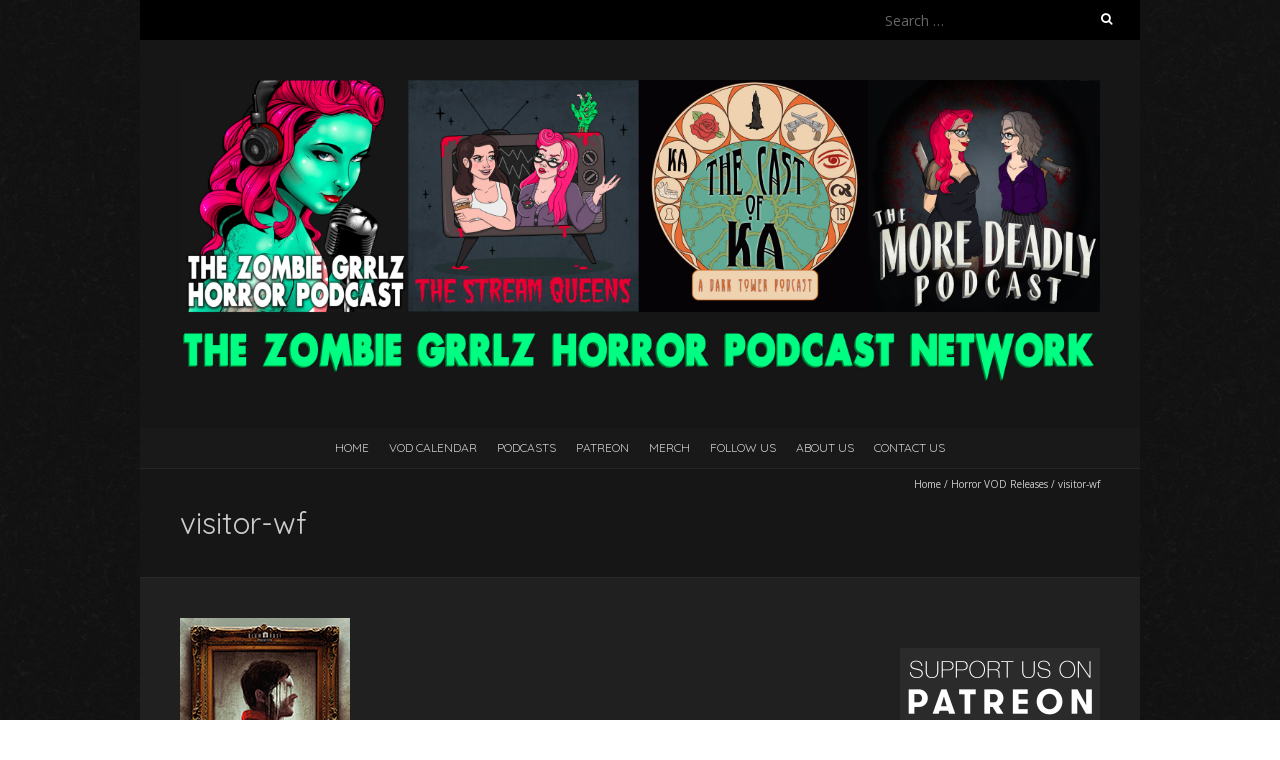

--- FILE ---
content_type: text/html; charset=UTF-8
request_url: http://zombiegrrlz.com/horror-vod-releases/visitor-wf/
body_size: 8507
content:
<!DOCTYPE html>
<!--[if lt IE 7 ]><html class="ie ie6" lang="en-US"><![endif]-->
<!--[if IE 7 ]><html class="ie ie7" lang="en-US"><![endif]-->
<!--[if IE 8 ]><html class="ie ie8" lang="en-US"><![endif]-->
<!--[if ( gte IE 9)|!(IE)]><!--><html lang="en-US"><!--<![endif]-->
<head>
<meta charset="UTF-8" />
<meta name="viewport" content="width=device-width, initial-scale=1, maximum-scale=1" />
<!--[if IE]><meta http-equiv="X-UA-Compatible" content="IE=edge,chrome=1"><![endif]-->
<link rel="profile" href="http://gmpg.org/xfn/11" />
<meta name='robots' content='index, follow, max-image-preview:large, max-snippet:-1, max-video-preview:-1' />

	<!-- This site is optimized with the Yoast SEO plugin v26.8 - https://yoast.com/product/yoast-seo-wordpress/ -->
	<title>visitor-wf - The Zombie Grrlz Horror Podcast</title><link rel="preload" as="style" href="https://fonts.googleapis.com/css?family=Open%20Sans%3A400italic%2C700italic%2C400%2C700%7CQuicksand%3A400italic%2C700italic%2C400%2C700&#038;subset=latin%2Clatin-ext&#038;display=swap" /><link rel="stylesheet" href="https://fonts.googleapis.com/css?family=Open%20Sans%3A400italic%2C700italic%2C400%2C700%7CQuicksand%3A400italic%2C700italic%2C400%2C700&#038;subset=latin%2Clatin-ext&#038;display=swap" media="print" onload="this.media='all'" /><noscript><link rel="stylesheet" href="https://fonts.googleapis.com/css?family=Open%20Sans%3A400italic%2C700italic%2C400%2C700%7CQuicksand%3A400italic%2C700italic%2C400%2C700&#038;subset=latin%2Clatin-ext&#038;display=swap" /></noscript>
	<link rel="canonical" href="https://zombiegrrlz.com/horror-vod-releases/visitor-wf/" />
	<meta property="og:locale" content="en_US" />
	<meta property="og:type" content="article" />
	<meta property="og:title" content="visitor-wf - The Zombie Grrlz Horror Podcast" />
	<meta property="og:url" content="https://zombiegrrlz.com/horror-vod-releases/visitor-wf/" />
	<meta property="og:site_name" content="The Zombie Grrlz Horror Podcast" />
	<meta property="article:modified_time" content="2022-09-02T01:20:51+00:00" />
	<meta property="og:image" content="https://zombiegrrlz.com/horror-vod-releases/visitor-wf" />
	<meta property="og:image:width" content="170" />
	<meta property="og:image:height" content="267" />
	<meta property="og:image:type" content="image/jpeg" />
	<meta name="twitter:card" content="summary_large_image" />
	<script type="application/ld+json" class="yoast-schema-graph">{"@context":"https://schema.org","@graph":[{"@type":"WebPage","@id":"https://zombiegrrlz.com/horror-vod-releases/visitor-wf/","url":"https://zombiegrrlz.com/horror-vod-releases/visitor-wf/","name":"visitor-wf - The Zombie Grrlz Horror Podcast","isPartOf":{"@id":"https://zombiegrrlz.com/#website"},"primaryImageOfPage":{"@id":"https://zombiegrrlz.com/horror-vod-releases/visitor-wf/#primaryimage"},"image":{"@id":"https://zombiegrrlz.com/horror-vod-releases/visitor-wf/#primaryimage"},"thumbnailUrl":"https://zombiegrrlz.com/wp-content/uploads/2022/09/visitor-wf.jpg","datePublished":"2022-09-02T01:19:32+00:00","dateModified":"2022-09-02T01:20:51+00:00","breadcrumb":{"@id":"https://zombiegrrlz.com/horror-vod-releases/visitor-wf/#breadcrumb"},"inLanguage":"en-US","potentialAction":[{"@type":"ReadAction","target":["https://zombiegrrlz.com/horror-vod-releases/visitor-wf/"]}]},{"@type":"ImageObject","inLanguage":"en-US","@id":"https://zombiegrrlz.com/horror-vod-releases/visitor-wf/#primaryimage","url":"https://zombiegrrlz.com/wp-content/uploads/2022/09/visitor-wf.jpg","contentUrl":"https://zombiegrrlz.com/wp-content/uploads/2022/09/visitor-wf.jpg","width":170,"height":267,"caption":"the visitor movie poster vod"},{"@type":"BreadcrumbList","@id":"https://zombiegrrlz.com/horror-vod-releases/visitor-wf/#breadcrumb","itemListElement":[{"@type":"ListItem","position":1,"name":"Home","item":"https://zombiegrrlz.com/"},{"@type":"ListItem","position":2,"name":"Horror VOD Releases","item":"https://zombiegrrlz.com/horror-vod-releases/"},{"@type":"ListItem","position":3,"name":"visitor-wf"}]},{"@type":"WebSite","@id":"https://zombiegrrlz.com/#website","url":"https://zombiegrrlz.com/","name":"The Zombie Grrlz Horror Podcast","description":"","potentialAction":[{"@type":"SearchAction","target":{"@type":"EntryPoint","urlTemplate":"https://zombiegrrlz.com/?s={search_term_string}"},"query-input":{"@type":"PropertyValueSpecification","valueRequired":true,"valueName":"search_term_string"}}],"inLanguage":"en-US"}]}</script>
	<!-- / Yoast SEO plugin. -->


<link rel='dns-prefetch' href='//fonts.googleapis.com' />
<link href='https://fonts.gstatic.com' crossorigin rel='preconnect' />
<style id='wp-emoji-styles-inline-css' type='text/css'>

	img.wp-smiley, img.emoji {
		display: inline !important;
		border: none !important;
		box-shadow: none !important;
		height: 1em !important;
		width: 1em !important;
		margin: 0 0.07em !important;
		vertical-align: -0.1em !important;
		background: none !important;
		padding: 0 !important;
	}
</style>
<link rel='stylesheet' id='wp-block-library-css' href='http://zombiegrrlz.com/wp-includes/css/dist/block-library/style.min.css?ver=6.6.4' type='text/css' media='all' />
<style id='powerpress-player-block-style-inline-css' type='text/css'>


</style>
<style id='classic-theme-styles-inline-css' type='text/css'>
/*! This file is auto-generated */
.wp-block-button__link{color:#fff;background-color:#32373c;border-radius:9999px;box-shadow:none;text-decoration:none;padding:calc(.667em + 2px) calc(1.333em + 2px);font-size:1.125em}.wp-block-file__button{background:#32373c;color:#fff;text-decoration:none}
</style>
<style id='global-styles-inline-css' type='text/css'>
:root{--wp--preset--aspect-ratio--square: 1;--wp--preset--aspect-ratio--4-3: 4/3;--wp--preset--aspect-ratio--3-4: 3/4;--wp--preset--aspect-ratio--3-2: 3/2;--wp--preset--aspect-ratio--2-3: 2/3;--wp--preset--aspect-ratio--16-9: 16/9;--wp--preset--aspect-ratio--9-16: 9/16;--wp--preset--color--black: #000000;--wp--preset--color--cyan-bluish-gray: #abb8c3;--wp--preset--color--white: #ffffff;--wp--preset--color--pale-pink: #f78da7;--wp--preset--color--vivid-red: #cf2e2e;--wp--preset--color--luminous-vivid-orange: #ff6900;--wp--preset--color--luminous-vivid-amber: #fcb900;--wp--preset--color--light-green-cyan: #7bdcb5;--wp--preset--color--vivid-green-cyan: #00d084;--wp--preset--color--pale-cyan-blue: #8ed1fc;--wp--preset--color--vivid-cyan-blue: #0693e3;--wp--preset--color--vivid-purple: #9b51e0;--wp--preset--gradient--vivid-cyan-blue-to-vivid-purple: linear-gradient(135deg,rgba(6,147,227,1) 0%,rgb(155,81,224) 100%);--wp--preset--gradient--light-green-cyan-to-vivid-green-cyan: linear-gradient(135deg,rgb(122,220,180) 0%,rgb(0,208,130) 100%);--wp--preset--gradient--luminous-vivid-amber-to-luminous-vivid-orange: linear-gradient(135deg,rgba(252,185,0,1) 0%,rgba(255,105,0,1) 100%);--wp--preset--gradient--luminous-vivid-orange-to-vivid-red: linear-gradient(135deg,rgba(255,105,0,1) 0%,rgb(207,46,46) 100%);--wp--preset--gradient--very-light-gray-to-cyan-bluish-gray: linear-gradient(135deg,rgb(238,238,238) 0%,rgb(169,184,195) 100%);--wp--preset--gradient--cool-to-warm-spectrum: linear-gradient(135deg,rgb(74,234,220) 0%,rgb(151,120,209) 20%,rgb(207,42,186) 40%,rgb(238,44,130) 60%,rgb(251,105,98) 80%,rgb(254,248,76) 100%);--wp--preset--gradient--blush-light-purple: linear-gradient(135deg,rgb(255,206,236) 0%,rgb(152,150,240) 100%);--wp--preset--gradient--blush-bordeaux: linear-gradient(135deg,rgb(254,205,165) 0%,rgb(254,45,45) 50%,rgb(107,0,62) 100%);--wp--preset--gradient--luminous-dusk: linear-gradient(135deg,rgb(255,203,112) 0%,rgb(199,81,192) 50%,rgb(65,88,208) 100%);--wp--preset--gradient--pale-ocean: linear-gradient(135deg,rgb(255,245,203) 0%,rgb(182,227,212) 50%,rgb(51,167,181) 100%);--wp--preset--gradient--electric-grass: linear-gradient(135deg,rgb(202,248,128) 0%,rgb(113,206,126) 100%);--wp--preset--gradient--midnight: linear-gradient(135deg,rgb(2,3,129) 0%,rgb(40,116,252) 100%);--wp--preset--font-size--small: 13px;--wp--preset--font-size--medium: 20px;--wp--preset--font-size--large: 36px;--wp--preset--font-size--x-large: 42px;--wp--preset--spacing--20: 0.44rem;--wp--preset--spacing--30: 0.67rem;--wp--preset--spacing--40: 1rem;--wp--preset--spacing--50: 1.5rem;--wp--preset--spacing--60: 2.25rem;--wp--preset--spacing--70: 3.38rem;--wp--preset--spacing--80: 5.06rem;--wp--preset--shadow--natural: 6px 6px 9px rgba(0, 0, 0, 0.2);--wp--preset--shadow--deep: 12px 12px 50px rgba(0, 0, 0, 0.4);--wp--preset--shadow--sharp: 6px 6px 0px rgba(0, 0, 0, 0.2);--wp--preset--shadow--outlined: 6px 6px 0px -3px rgba(255, 255, 255, 1), 6px 6px rgba(0, 0, 0, 1);--wp--preset--shadow--crisp: 6px 6px 0px rgba(0, 0, 0, 1);}:where(.is-layout-flex){gap: 0.5em;}:where(.is-layout-grid){gap: 0.5em;}body .is-layout-flex{display: flex;}.is-layout-flex{flex-wrap: wrap;align-items: center;}.is-layout-flex > :is(*, div){margin: 0;}body .is-layout-grid{display: grid;}.is-layout-grid > :is(*, div){margin: 0;}:where(.wp-block-columns.is-layout-flex){gap: 2em;}:where(.wp-block-columns.is-layout-grid){gap: 2em;}:where(.wp-block-post-template.is-layout-flex){gap: 1.25em;}:where(.wp-block-post-template.is-layout-grid){gap: 1.25em;}.has-black-color{color: var(--wp--preset--color--black) !important;}.has-cyan-bluish-gray-color{color: var(--wp--preset--color--cyan-bluish-gray) !important;}.has-white-color{color: var(--wp--preset--color--white) !important;}.has-pale-pink-color{color: var(--wp--preset--color--pale-pink) !important;}.has-vivid-red-color{color: var(--wp--preset--color--vivid-red) !important;}.has-luminous-vivid-orange-color{color: var(--wp--preset--color--luminous-vivid-orange) !important;}.has-luminous-vivid-amber-color{color: var(--wp--preset--color--luminous-vivid-amber) !important;}.has-light-green-cyan-color{color: var(--wp--preset--color--light-green-cyan) !important;}.has-vivid-green-cyan-color{color: var(--wp--preset--color--vivid-green-cyan) !important;}.has-pale-cyan-blue-color{color: var(--wp--preset--color--pale-cyan-blue) !important;}.has-vivid-cyan-blue-color{color: var(--wp--preset--color--vivid-cyan-blue) !important;}.has-vivid-purple-color{color: var(--wp--preset--color--vivid-purple) !important;}.has-black-background-color{background-color: var(--wp--preset--color--black) !important;}.has-cyan-bluish-gray-background-color{background-color: var(--wp--preset--color--cyan-bluish-gray) !important;}.has-white-background-color{background-color: var(--wp--preset--color--white) !important;}.has-pale-pink-background-color{background-color: var(--wp--preset--color--pale-pink) !important;}.has-vivid-red-background-color{background-color: var(--wp--preset--color--vivid-red) !important;}.has-luminous-vivid-orange-background-color{background-color: var(--wp--preset--color--luminous-vivid-orange) !important;}.has-luminous-vivid-amber-background-color{background-color: var(--wp--preset--color--luminous-vivid-amber) !important;}.has-light-green-cyan-background-color{background-color: var(--wp--preset--color--light-green-cyan) !important;}.has-vivid-green-cyan-background-color{background-color: var(--wp--preset--color--vivid-green-cyan) !important;}.has-pale-cyan-blue-background-color{background-color: var(--wp--preset--color--pale-cyan-blue) !important;}.has-vivid-cyan-blue-background-color{background-color: var(--wp--preset--color--vivid-cyan-blue) !important;}.has-vivid-purple-background-color{background-color: var(--wp--preset--color--vivid-purple) !important;}.has-black-border-color{border-color: var(--wp--preset--color--black) !important;}.has-cyan-bluish-gray-border-color{border-color: var(--wp--preset--color--cyan-bluish-gray) !important;}.has-white-border-color{border-color: var(--wp--preset--color--white) !important;}.has-pale-pink-border-color{border-color: var(--wp--preset--color--pale-pink) !important;}.has-vivid-red-border-color{border-color: var(--wp--preset--color--vivid-red) !important;}.has-luminous-vivid-orange-border-color{border-color: var(--wp--preset--color--luminous-vivid-orange) !important;}.has-luminous-vivid-amber-border-color{border-color: var(--wp--preset--color--luminous-vivid-amber) !important;}.has-light-green-cyan-border-color{border-color: var(--wp--preset--color--light-green-cyan) !important;}.has-vivid-green-cyan-border-color{border-color: var(--wp--preset--color--vivid-green-cyan) !important;}.has-pale-cyan-blue-border-color{border-color: var(--wp--preset--color--pale-cyan-blue) !important;}.has-vivid-cyan-blue-border-color{border-color: var(--wp--preset--color--vivid-cyan-blue) !important;}.has-vivid-purple-border-color{border-color: var(--wp--preset--color--vivid-purple) !important;}.has-vivid-cyan-blue-to-vivid-purple-gradient-background{background: var(--wp--preset--gradient--vivid-cyan-blue-to-vivid-purple) !important;}.has-light-green-cyan-to-vivid-green-cyan-gradient-background{background: var(--wp--preset--gradient--light-green-cyan-to-vivid-green-cyan) !important;}.has-luminous-vivid-amber-to-luminous-vivid-orange-gradient-background{background: var(--wp--preset--gradient--luminous-vivid-amber-to-luminous-vivid-orange) !important;}.has-luminous-vivid-orange-to-vivid-red-gradient-background{background: var(--wp--preset--gradient--luminous-vivid-orange-to-vivid-red) !important;}.has-very-light-gray-to-cyan-bluish-gray-gradient-background{background: var(--wp--preset--gradient--very-light-gray-to-cyan-bluish-gray) !important;}.has-cool-to-warm-spectrum-gradient-background{background: var(--wp--preset--gradient--cool-to-warm-spectrum) !important;}.has-blush-light-purple-gradient-background{background: var(--wp--preset--gradient--blush-light-purple) !important;}.has-blush-bordeaux-gradient-background{background: var(--wp--preset--gradient--blush-bordeaux) !important;}.has-luminous-dusk-gradient-background{background: var(--wp--preset--gradient--luminous-dusk) !important;}.has-pale-ocean-gradient-background{background: var(--wp--preset--gradient--pale-ocean) !important;}.has-electric-grass-gradient-background{background: var(--wp--preset--gradient--electric-grass) !important;}.has-midnight-gradient-background{background: var(--wp--preset--gradient--midnight) !important;}.has-small-font-size{font-size: var(--wp--preset--font-size--small) !important;}.has-medium-font-size{font-size: var(--wp--preset--font-size--medium) !important;}.has-large-font-size{font-size: var(--wp--preset--font-size--large) !important;}.has-x-large-font-size{font-size: var(--wp--preset--font-size--x-large) !important;}
:where(.wp-block-post-template.is-layout-flex){gap: 1.25em;}:where(.wp-block-post-template.is-layout-grid){gap: 1.25em;}
:where(.wp-block-columns.is-layout-flex){gap: 2em;}:where(.wp-block-columns.is-layout-grid){gap: 2em;}
:root :where(.wp-block-pullquote){font-size: 1.5em;line-height: 1.6;}
</style>
<link rel='stylesheet' id='blackoot-css' href='http://zombiegrrlz.com/wp-content/themes/blackoot-lite/css/blackoot.min.css?ver=1.1.23' type='text/css' media='all' />
<link rel='stylesheet' id='blackoot-style-css' href='http://zombiegrrlz.com/wp-content/themes/blackoot-lite/style.css?ver=1.1.23' type='text/css' media='all' />
<link rel='stylesheet' id='font-awesome-css' href='http://zombiegrrlz.com/wp-content/themes/blackoot-lite/css/font-awesome/css/font-awesome.min.css?ver=1.1.23' type='text/css' media='all' />

<script type="text/javascript" src="http://zombiegrrlz.com/wp-includes/js/jquery/jquery.min.js?ver=3.7.1" id="jquery-core-js"></script>
<script type="text/javascript" src="http://zombiegrrlz.com/wp-includes/js/jquery/jquery-migrate.min.js?ver=3.4.1" id="jquery-migrate-js"></script>
<script type="text/javascript" src="http://zombiegrrlz.com/wp-includes/js/hoverIntent.min.js?ver=1.10.2" id="hoverIntent-js"></script>
<script type="text/javascript" src="http://zombiegrrlz.com/wp-content/themes/blackoot-lite/js/blackoot.min.js?ver=1.1.23" id="blackoot-js"></script>
<!--[if lt IE 9]>
<script type="text/javascript" src="http://zombiegrrlz.com/wp-content/themes/blackoot-lite/js/html5.js?ver=1.1.23" id="html5shiv-js"></script>
<![endif]-->
<link rel="https://api.w.org/" href="https://zombiegrrlz.com/wp-json/" /><link rel="alternate" title="JSON" type="application/json" href="https://zombiegrrlz.com/wp-json/wp/v2/media/12263" /><link rel="EditURI" type="application/rsd+xml" title="RSD" href="https://zombiegrrlz.com/xmlrpc.php?rsd" />
<meta name="generator" content="WordPress 6.6.4" />
<link rel='shortlink' href='https://zombiegrrlz.com/?p=12263' />
<link rel="alternate" title="oEmbed (JSON)" type="application/json+oembed" href="https://zombiegrrlz.com/wp-json/oembed/1.0/embed?url=https%3A%2F%2Fzombiegrrlz.com%2Fhorror-vod-releases%2Fvisitor-wf%2F" />
<link rel="alternate" title="oEmbed (XML)" type="text/xml+oembed" href="https://zombiegrrlz.com/wp-json/oembed/1.0/embed?url=https%3A%2F%2Fzombiegrrlz.com%2Fhorror-vod-releases%2Fvisitor-wf%2F&#038;format=xml" />
            <script type="text/javascript"><!--
                                function powerpress_pinw(pinw_url){window.open(pinw_url, 'PowerPressPlayer','toolbar=0,status=0,resizable=1,width=460,height=320');	return false;}
                //-->

                // tabnab protection
                window.addEventListener('load', function () {
                    // make all links have rel="noopener noreferrer"
                    document.querySelectorAll('a[target="_blank"]').forEach(link => {
                        link.setAttribute('rel', 'noopener noreferrer');
                    });
                });
            </script>
            <script type="text/javascript">
(function(url){
	if(/(?:Chrome\/26\.0\.1410\.63 Safari\/537\.31|WordfenceTestMonBot)/.test(navigator.userAgent)){ return; }
	var addEvent = function(evt, handler) {
		if (window.addEventListener) {
			document.addEventListener(evt, handler, false);
		} else if (window.attachEvent) {
			document.attachEvent('on' + evt, handler);
		}
	};
	var removeEvent = function(evt, handler) {
		if (window.removeEventListener) {
			document.removeEventListener(evt, handler, false);
		} else if (window.detachEvent) {
			document.detachEvent('on' + evt, handler);
		}
	};
	var evts = 'contextmenu dblclick drag dragend dragenter dragleave dragover dragstart drop keydown keypress keyup mousedown mousemove mouseout mouseover mouseup mousewheel scroll'.split(' ');
	var logHuman = function() {
		if (window.wfLogHumanRan) { return; }
		window.wfLogHumanRan = true;
		var wfscr = document.createElement('script');
		wfscr.type = 'text/javascript';
		wfscr.async = true;
		wfscr.src = url + '&r=' + Math.random();
		(document.getElementsByTagName('head')[0]||document.getElementsByTagName('body')[0]).appendChild(wfscr);
		for (var i = 0; i < evts.length; i++) {
			removeEvent(evts[i], logHuman);
		}
	};
	for (var i = 0; i < evts.length; i++) {
		addEvent(evts[i], logHuman);
	}
})('//zombiegrrlz.com/?wordfence_lh=1&hid=0FEAFA5C22D48235A9D499798785F3E0');
</script><style type="text/css" id="custom-background-css">
body.custom-background { background-image: url("http://zombiegrrlz.com/wp-content/themes/blackoot-lite/img/zwartevilt.png"); background-position: left top; background-size: auto; background-repeat: repeat; background-attachment: scroll; }
</style>
	<link rel="icon" href="https://zombiegrrlz.com/wp-content/uploads/2020/04/cropped-favicon-32x32.png" sizes="32x32" />
<link rel="icon" href="https://zombiegrrlz.com/wp-content/uploads/2020/04/cropped-favicon-192x192.png" sizes="192x192" />
<link rel="apple-touch-icon" href="https://zombiegrrlz.com/wp-content/uploads/2020/04/cropped-favicon-180x180.png" />
<meta name="msapplication-TileImage" content="https://zombiegrrlz.com/wp-content/uploads/2020/04/cropped-favicon-270x270.png" />
</head>
<body class="attachment attachment-template-default attachmentid-12263 attachment-jpeg custom-background">
<div id="main-wrap">
	<div id="header-wrap">
		<div id="tophead-wrap">
			<div class="container">
				<div class="tophead">
					<form role="search" method="get" class="search-form" action="https://zombiegrrlz.com/">
				<label>
					<span class="screen-reader-text">Search for:</span>
					<input type="search" class="search-field" placeholder="Search &hellip;" value="" name="s" />
				</label>
				<input type="submit" class="search-submit" value="Search" />
			</form>				</div>
			</div>
		</div>

		<div id="header">
			<div class="container">
				<div id="logo">
					<a href="https://zombiegrrlz.com" title='The Zombie Grrlz Horror Podcast' rel='home'>
													<h1 class="site-title" style="display:none">The Zombie Grrlz Horror Podcast</h1>
							<img src="https://zombiegrrlz.com/wp-content/uploads/2023/09/zg-site-banner-revamp-2.jpg" alt="The Zombie Grrlz Horror Podcast">
												</a>
				</div>
							</div>
		</div>

		<div id="nav-wrap">
			<div id="navbar" class="container">
				<div class="menu-main-navigation-container"><ul id="menu-main-navigation" class="menu sf-menu"><li id="menu-item-7996" class="menu-item menu-item-type-custom menu-item-object-custom menu-item-7996"><a href="https://zombiegrrlz.com/">Home</a></li>
<li id="menu-item-7997" class="menu-item menu-item-type-post_type menu-item-object-page menu-item-7997"><a href="https://zombiegrrlz.com/horror-vod-releases/">VOD Calendar</a></li>
<li id="menu-item-7998" class="menu-item menu-item-type-post_type menu-item-object-page menu-item-7998"><a href="https://zombiegrrlz.com/podcast-2/">Podcasts</a></li>
<li id="menu-item-8001" class="menu-item menu-item-type-custom menu-item-object-custom menu-item-8001"><a href="https://www.patreon.com/zombiegrrlz">Patreon</a></li>
<li id="menu-item-9354" class="menu-item menu-item-type-custom menu-item-object-custom menu-item-9354"><a href="https://www.teepublic.com/user/zombie-grrlz-podcast">Merch</a></li>
<li id="menu-item-9353" class="menu-item menu-item-type-custom menu-item-object-custom menu-item-9353"><a href="https://linktr.ee/zgsocial">Follow Us</a></li>
<li id="menu-item-7999" class="menu-item menu-item-type-post_type menu-item-object-page menu-item-7999"><a href="https://zombiegrrlz.com/about/">About Us</a></li>
<li id="menu-item-8000" class="menu-item menu-item-type-post_type menu-item-object-page menu-item-8000"><a href="https://zombiegrrlz.com/contact-us/">Contact Us</a></li>
</ul></div><select id="dropdown-menu"><option value="">Menu</option><option value="https://zombiegrrlz.com/">Home</option><option value="https://zombiegrrlz.com/horror-vod-releases/">VOD Calendar</option><option value="https://zombiegrrlz.com/podcast-2/">Podcasts</option><option value="https://www.patreon.com/zombiegrrlz">Patreon</option><option value="https://www.teepublic.com/user/zombie-grrlz-podcast">Merch</option><option value="https://linktr.ee/zgsocial">Follow Us</option><option value="https://zombiegrrlz.com/about/">About Us</option><option value="https://zombiegrrlz.com/contact-us/">Contact Us</option></select>			</div>
		</div>
	</div>
		<div id="page-title">
		<div class="container">
							<div id="breadcrumbs">
					<a href="https://zombiegrrlz.com">Home</a><span class="separator"> / </span><a href="https://zombiegrrlz.com/horror-vod-releases/" title="Horror VOD Releases">Horror VOD Releases</a><span class="separator"> / </span>visitor-wf				</div>
							<h1>visitor-wf</h1>
		</div>
	</div>
	<div class="container" id="main-content">
	<div id="page-container" class="with-sidebar post-12263 attachment type-attachment status-inherit hentry">
		<p class="attachment"><a href='https://zombiegrrlz.com/wp-content/uploads/2022/09/visitor-wf.jpg'><img decoding="async" width="170" height="267" src="https://zombiegrrlz.com/wp-content/uploads/2022/09/visitor-wf.jpg" class="attachment-medium size-medium" alt="the visitor movie poster vod" /></a></p>
				<br class="clear" />
									<div class="comments">
							<div id="respond" class="comment-respond">
		<h3 id="reply-title" class="comment-reply-title">Leave a Reply</h3><form action="http://zombiegrrlz.com/wp-comments-post.php" method="post" id="commentform" class="comment-form"><p class="comment-notes"><span id="email-notes">Your email address will not be published.</span> <span class="required-field-message">Required fields are marked <span class="required">*</span></span></p><p class="comment-form-comment"><label for="comment">Comment <span class="required">*</span></label> <textarea id="comment" name="comment" cols="45" rows="8" maxlength="65525" required="required"></textarea></p><p class="comment-form-author"><label for="author">Name <span class="required">*</span></label> <input id="author" name="author" type="text" value="" size="30" maxlength="245" autocomplete="name" required="required" /></p>
<p class="comment-form-email"><label for="email">Email <span class="required">*</span></label> <input id="email" name="email" type="text" value="" size="30" maxlength="100" aria-describedby="email-notes" autocomplete="email" required="required" /></p>
<p class="comment-form-url"><label for="url">Website</label> <input id="url" name="url" type="text" value="" size="30" maxlength="200" autocomplete="url" /></p>
<p class="form-submit"><input name="submit" type="submit" id="submit" class="submit" value="Post Comment" /> <input type='hidden' name='comment_post_ID' value='12263' id='comment_post_ID' />
<input type='hidden' name='comment_parent' id='comment_parent' value='0' />
</p><p style="display: none;"><input type="hidden" id="akismet_comment_nonce" name="akismet_comment_nonce" value="b6b8a59dfc" /></p><p style="display: none !important;" class="akismet-fields-container" data-prefix="ak_"><label>&#916;<textarea name="ak_hp_textarea" cols="45" rows="8" maxlength="100"></textarea></label><input type="hidden" id="ak_js_1" name="ak_js" value="187"/><script>document.getElementById( "ak_js_1" ).setAttribute( "value", ( new Date() ).getTime() );</script></p></form>	</div><!-- #respond -->
	<p class="akismet_comment_form_privacy_notice">This site uses Akismet to reduce spam. <a href="https://akismet.com/privacy/" target="_blank" rel="nofollow noopener">Learn how your comment data is processed.</a></p>					</div>
						</div>

	<div id="sidebar-container">
		<ul id="sidebar">
	<li id="text-489320258" class="widget widget_text">			<div class="textwidget"><p><a href="https://www.patreon.com/zombiegrrlz"><br />
<img decoding="async" src="https://zombiegrrlz.com/wp-content/uploads/2021/01/patreon-badge.png" border="0" /><br />
</a></p>
</div>
		</li>
<li id="text-489320253" class="widget widget_text">			<div class="textwidget"><p><a href="https://twitter.com/zgpodcasts"><br />
<img src="https://zombiegrrlz.com/wp-content/uploads/2021/11/twitter-button-cropped-rev.png" border="0"><br />
</a><br />
<a href="https://www.instagram.com/zgpodcasts/"><br />
<img src="https://zombiegrrlz.com/wp-content/uploads/2021/07/instagram-button-cropped.png" border="0"><br />
</a><br />
<a href="https://www.facebook.com/thezombiegrrlz/"><br />
<img src="https://zombiegrrlz.com/wp-content/uploads/2021/07/facebook-zg-button.png" border="0"><br />
</a><br />
<a href="https://www.facebook.com/groups/thecastofkapodcast"><br />
<img src="https://zombiegrrlz.com/wp-content/uploads/2021/07/facebook-CoK-button-rev.png" border="0"><br />
</a> </p>
</div>
		</li>
<li id="text-393991732" class="widget widget_text">			<div class="textwidget"></br>


<table border="1" table bordercolor="399a40"> 
  <tr>
    <th><font size="4">Podcasts We Dig!</font>
</br></br>

<a href="https://anchor.fm/fierce-street">A Nightmare on Fierce Street</a>
</br></br>

<a href="http://www.bloodygoodhorror.com/bgh/podcast-new">Bloody Good Horror</a>
</br></br>


<a href="https://www.youtube.com/playlist?list=PL2afoxbVHIXVk4ltbsTSiwdLHOxww8XLS">Dead Lantern Podcast</a>
</br></br>


<a href="https://dadsfromthecrypt.com/">Dads From The Crypt</a>
</br></br>


<a href="https://www.facultyofhorror.com/">Faculty of Horror</a>
</br></br>


<a href="https://podcasts.apple.com/us/podcast/fathoming-heavy/id1080170739">Fathoming Heavy</a>
</br></br>

<a href="https://podcasts.apple.com/us/podcast/films-at-first-sight/id1574408482">Films At First Sight</a>
</br></br>

<a href="https://www.gaylordsofdarkness.com">Gaylords of Darkness</a>
</br></br>


<a href="https://www.girlthatsscary.com">Girl, That’s Scary</a>
</br></br>


<a href="https://podcasts.apple.com/us/podcast/good-mourning-nancy-podcast/id1240640893">Good Mourning Nancy Podcast</a>
</br></br>

<a href="https://www.heresjohnnypodcast.com/">HERE'S JOHNNY! A HORROR PODCAST</a>
</br></br>


<a href="https://podcasts.apple.com/us/podcast/plug-it-up/id1563968614">Plug It Up!</a>
</br></br>


<a href="https://www.theradiopoint.com/ruined">Ruined!</a>
</br></br>

<a href="http://trickortreatradio.com/">Trick or Treat Radio</a>
</br></br>


</table>



</div>
		</li>
<li id="text-489320257" class="widget widget_text">			<div class="textwidget"><a href="http://womeninhorrormonth.com/">
<img src="https://zombiegrrlz.com/wp-content/uploads/2016/02/WiHM2016Girl-WhiteOnBlack-medium-e1454544981941.png" border="0">
</a> 
</div>
		</li>
<li id="text-489320256" class="widget widget_text">			<div class="textwidget"></br>
<a href="http://dollarbinhorror.blogspot.com/2010/02/cyber-scream-queen-of-day-zombie-grrlz.html">
<img src="https://zombiegrrlz.com/wp-content/uploads/2010/02/CyberScreamQueen.jpg" border="0">
</a> </div>
		</li>
</ul>
	</div>

</div>
<div id="sub-footer">
	<div class="container">
		<div class="sub-footer-left">
			<p>

			
			Copyright &copy; 2026, The Zombie Grrlz Horror Podcast. Proudly powered by <a href="https://wordpress.org/" title="Semantic Personal Publishing Platform">WordPress</a>. Blackoot design by <a href="https://www.iceablethemes.com" title="Free and Premium WordPress Themes">Iceable Themes</a>.

			</p>
		</div>

		<div class="sub-footer-right">
			<div class="menu"><ul>
<li ><a href="https://zombiegrrlz.com/">Home</a></li><li class="page_item page-item-3087 current_page_ancestor current_page_parent"><a href="https://zombiegrrlz.com/horror-vod-releases/">Horror VOD Releases</a></li>
<li class="page_item page-item-14531"><a href="https://zombiegrrlz.com/portfolio/">Portfolio</a></li>
<li class="page_item page-item-16"><a href="https://zombiegrrlz.com/podcast-2/">Podcast</a></li>
<li class="page_item page-item-2"><a href="https://zombiegrrlz.com/about/">About Us</a></li>
<li class="page_item page-item-32"><a href="https://zombiegrrlz.com/contact-us/">Contact Us</a></li>
</ul></div>
		</div>
	</div>
</div>

</div>

<script defer type="text/javascript" src="http://zombiegrrlz.com/wp-content/plugins/akismet/_inc/akismet-frontend.js?ver=1762978954" id="akismet-frontend-js"></script>

</body>
</html>

<!-- Performance optimized by AccelerateWP. -->

--- FILE ---
content_type: text/css; charset=UTF-8
request_url: http://zombiegrrlz.com/wp-content/themes/blackoot-lite/css/blackoot.min.css?ver=1.1.23
body_size: 5484
content:
article,aside,details,figcaption,figure,footer,header,hgroup,label,legend,menu,nav,section{display:block}.clear,.container::after{visibility:hidden;height:0}#logo,#navbar,#tagline{text-align:center}#footer .widget-title,#logo .site-title,#navbar,#sidebar .widget-title,.entry-title,.navbutton,th{text-transform:uppercase}a,abbr,acronym,address,applet,article,aside,audio,b,big,blockquote,body,canvas,caption,center,cite,code,dd,del,details,dfn,div,dl,dt,em,embed,fieldset,figcaption,figure,footer,form,h1,h2,h3,h4,h5,h6,header,hgroup,html,i,iframe,img,ins,kbd,label,legend,li,mark,menu,nav,object,ol,output,p,pre,q,ruby,s,samp,section,small,span,strike,strong,sub,summary,sup,table,tbody,td,tfoot,th,thead,time,tr,tt,u,ul,var,video{margin:0;padding:0;border:0;font:inherit;vertical-align:top}fieldset,form,ol,table,ul{margin-bottom:20px}ol,ul{list-style:none}blockquote,q{quotes:none}blockquote::after,blockquote::before,q::after,q::before{content:"";content:none}table{border-collapse:collapse;border-spacing:0}ol{list-style:decimal}ol,ul.circle,ul.disc,ul.square{margin-left:40px}ul.square{list-style:square}ul.circle{list-style:circle}ul.disc{list-style:disc}ol ol,ol ul,ul ol,ul ul{margin:4px 0 5px 30px}ol ol li,ol ul li,ul ol li,ul ul li{margin-bottom:6px}li{line-height:130%;margin-bottom:12px}ul.large li{line-height:21px}li p{line-height:140%}img.scale-with-grid{max-width:100%;height:auto}button::-moz-focus-inner,input::-moz-focus-inner{border:0;padding:0}input[type=text],input[type=search],input[type=password],input[type=email],select,textarea{border:1px solid #ccc;padding:6px 4px;outline:0;border-radius:2px;font:13px "Open Sans",HelveticaNeue,"Helvetica Neue",Helvetica,Arial,sans-serif;color:#ccc;margin:0;width:190px;max-width:100%;display:block;margin-bottom:20px;background:#fff}select{padding:0;width:220px}label,legend{font-weight:400;font-size:13px}input[type=checkbox]{display:inline}label span,legend span{font-weight:400;font-size:13px;color:#444}sub,sup{font-size:xx-small;line-height:100%}sub{vertical-align:sub}sup{vertical-align:super}code,kbd,tt,var{font-family:"Courier new",Courier,Monospace}del,strike{text-decoration:line-through}ins{text-decoration:underline}abbr,acronym{border-bottom:1px dotted}big{font-size:140%}.alignnone{margin:5px 20px 20px 0}#page-container div.aligncenter,.aligncenter,div.aligncenter{display:block;margin:5px auto!important}.alignright{float:right!important;margin:5px 0 20px 20px}.alignleft{float:left!important;margin:5px 20px 20px 0}.aligncenter{display:block;margin:5px auto}a img.alignright{float:right;margin:5px 0 20px 20px}a img.alignleft,a img.alignnone{margin:5px 20px 20px 0}a img.alignleft{float:left}a img.aligncenter{display:block;margin-left:auto;margin-right:auto}.wp-caption,figure{max-width:100%;padding:5px 3px 10px;text-align:center;box-sizing:border-box}.wp-caption.alignleft,.wp-caption.alignnone{margin:5px 20px 20px 0}.wp-caption.alignright{margin:5px 0 20px 20px}.wp-caption img,figure img{border:0;height:auto;margin:0;max-width:98.5%;padding:0;width:auto}#logo,.thumbnail,img{max-width:100%}.wp-caption p.wp-caption-text,figure figcaption{font-size:11px;line-height:17px;margin:0;padding:0 4px 5px}.gallery-caption{font-size:80%}.gallery-item img{padding:0 5px;box-sizing:border-box;-moz-box-sizing:border-box}.screen-reader-text{clip:rect(1px,1px,1px,1px);position:absolute!important;height:1px;width:1px;overflow:hidden}#header,#navbar ul li,.container{position:relative}.screen-reader-text:focus{clip:auto!important;display:block;height:auto;left:5px;top:5px;width:auto;z-index:100000}.container{width:960px;margin:0 auto;padding:0;clear:both}#page-container{width:960px;margin:0;margin-bottom:20px;overflow:hidden}#footer .container,#page-container{font-size:1px;letter-spacing:-1px;word-spacing:-1px}#sidebar-container{float:right}#page-container.with-sidebar{float:left;width:720px}#page-container>*{margin-left:20px!important;margin-right:20px!important;margin-bottom:40px;vertical-align:top;float:none}#footer .container>ul>li{margin-left:0!important;margin-right:0!important}#sidebar-container{margin:0 20px;width:200px}#page-container div h1,#page-container div h2,#page-container div h3,#page-container div h4,#page-container div h5,#page-container div h6{margin-top:0}.container::after{content:"\0020";display:block;clear:both}.clearfix::after,.clearfix::before,.row::after,.row::before{content:"\0020";display:block;overflow:hidden;visibility:hidden;width:0;height:0}.clearfix::after,.row::after{clear:both}.clearfix,.row{zoom:1}.clear{clear:both;display:block;overflow:hidden;width:0}.ie8 #footer,.ie8 #navbar ul,.ie8 #sub-footer{clear:both}.ie8 .container{overflow:auto}.ie8 .container>*{overflow-y:hidden;overflow-x:hidden}.ie8 #sub-footer .container,.ie8 #tophead-wrap .container{clear:both;overflow-y:hidden;overflow-x:hidden}#sub-footer .container,.comments_nav,.post-content,.post.sticky{overflow:auto}#main-wrap{background:#202020;width:1000px;margin:0 auto}.fa{font-family:FontAwesome!important}#tophead-wrap{min-height:34px;background:#000}.tophead{display:inline-block;width:100%;box-sizing:border-box}.tophead .search-form{width:25%;right:-75%;margin:0}.tophead .search-form .search-field{background:0 0;padding-right:25px;width:100%}#breadcrumbs,#logo,#nav-wrap{padding:0 20px}.tophead .search-form .search-field:focus{background-color:#74f499}#header{padding:40px 0;background:rgba(0,0,0,.3)}#logo .site-title{color:#ccc;font-size:45px;font-weight:400;line-height:130%;margin:0}#navbar .current-menu-item a,#navbar .current-menu-item a:visited,#navbar ul li ul li a,#navbar ul li ul li a:visited,#navbar ul li:focus a,#navbar ul li:focus a:visited,#navbar ul li:hover a,#navbar ul li:hover a:visited{color:#fff}#breadcrumbs,#breadcrumbs *,#navbar ul li{line-height:30px}#tagline{color:#999;font-size:16px;line-height:160%;margin-top:20px;padding:0 20%}#navbar,#navbar ul{font-size:1px;letter-spacing:-1px}#navbar ul>*,#navbar>*{font-size:12px;letter-spacing:normal;word-spacing:normal}#nav-wrap{border-bottom:1px solid rgba(255,255,255,.05);background:#191919;width:100%;width:auto}#navbar>.menu-container{width:720px;float:left}#navbar ul{margin-bottom:0;clear:both}#navbar ul li{display:inline-block;margin:0;min-height:30px;text-align:left;border-bottom:2px solid transparent}#navbar .current-menu-item,#navbar ul li:focus,#navbar ul li:hover{border-bottom-color:#74f499}#navbar ul li a,#navbar ul li a:visited{display:block;color:#ccc;width:100%;height:100%;padding:5px 10px 3px;box-sizing:border-box}#navbar ul li ul{display:none;position:absolute;width:250px;top:100%;left:0;padding:2px 0 0;margin:0;z-index:9999}#breadcrumbs,#page-title,.commentlist .pingback .comment-body,.commentlist .trackback .comment-body,.search-form,.search-form label{position:relative}#navbar ul li ul li,#navbar ul li ul li:hover ul,#navbar ul li:hover ul{display:block}#navbar ul li ul li{background:#222}#page-title,.post.sticky{background:rgba(0,0,0,.3)}#navbar ul li:hover ul li ul{display:none}#navbar ul li ul li ul{left:100%;top:0}#navbar select{color:#333;margin:auto;display:none}#header-image{margin:0 auto;width:100%}#page-title{margin:0;border-bottom:1px solid rgba(255,255,255,.08)}#page-title h1{margin:0;padding:30px 20px;color:#ccc;font-size:30px;font-weight:400}#breadcrumbs{box-sizing:border-box;font-size:10px;font-weight:400;margin-bottom:-30px;text-align:right;width:100%}#breadcrumbs,#breadcrumbs a{color:#ccc}#main-content{margin-top:40px}#page-container>h1:first-child,#page-container>h2:first-child,#page-container>h3:first-child,#page-container>h4:first-child,#page-container>h5:first-child,#page-container>h6:first-child,#page-container>hgroup:first-child{margin-top:0}.type-page .thumbnail{max-width:100%;text-align:center}.type-page.with-sidebar .thumbnail{width:680px}.post.sticky{float:none;padding:20px;width:auto;margin-bottom:0}.thumbnail{width:100%;height:auto;margin-bottom:1px}.entry-title{font-size:24px;margin-bottom:10px}.postmetadata{display:block;font-size:0;width:100%;margin-right:0;margin-bottom:10px}.postmetadata .hatom-feed-info{display:none}.single-portfolio .single-post .postmetadata{margin-bottom:20px}.postmetadata span{display:inline-block;font-size:10px;font-weight:400;background:rgba(255,255,255,.05);box-sizing:border-box;padding-right:5px;margin:0 1px 1px 0;line-height:25px}.postmetadata span:hover a{color:#fff}.postmetadata span:hover i{color:#000}.postmetadata span i{color:#74f499;vertical-align:baseline;padding:0 5px}.postmetadata a,.postmetadata a:visited{color:#ccc}.meta-category,.meta-tags{display:inline}.tags a,.the-tags{display:inline-block}.meta-category span,.meta-tags span{width:auto;margin-right:1px;padding-right:0}.meta-category a,.meta-category a:visited,.meta-category span,.meta-tags a,.meta-tags a:visited{display:inline-block;font-size:10px;font-weight:400;padding:0 5px;background:rgba(255,255,255,.05);margin:0 1px 1px 0;line-height:25px}.meta-category a:focus,.meta-category a:hover,.meta-tags a:focus,.meta-tags a:hover,.postmetadata span:hover{color:#fff;background:#74f499}.editlink{width:auto;padding-right:5px}.tags{margin-top:20px}.the-tags{padding:2px 5px 2px 0;margin:1px 5px 1px 0}.tags a{background:#333;color:#eee;font-size:11px;padding:2px 5px;margin:1px}.navbutton{font-size:10px}#sidebar .read-more a,#sidebar .read-more a:visited,.navbutton a,.navbutton a:visited{background:#000;color:#ccc;display:block;font-weight:700;box-sizing:border-box;padding:5px 15px}.navbutton i{vertical-align:baseline;font-weight:700}.navbutton a:focus,.navbutton a:hover{background-color:#74f499;color:#fff}.contactinfo-widget-form i,.next i,.read-more i{padding:5px 0 5px 5px}.previous i{padding:5px 5px 5px 0}.article_nav .previous,.comments_nav .previous,.page_nav .previous,.read-more{float:left}.article_nav .next,.comments_nav .next,.page_nav .next{float:right}.single-post .thumbnail{margin-bottom:20px}#page-container .paged_nav{font-size:1px;letter-spacing:-1px;margin-bottom:20px;line-height:30px}#footer .container ul>*,#page-container .paged_nav *,#page-container>*{letter-spacing:normal;word-spacing:normal}#page-container .paged_nav *{font-size:10px}.paged_nav a,.paged_nav a:visited,.paged_nav>span:nth-child(n+2){display:inline-block;width:30px;height:30px;margin:0 1px 1px 0;text-align:center}#calendar_wrap td#next,.sub-footer-right{text-align:right}.paged_nav>span:first-child{font-size:12px;margin-right:5px}.paged_nav>span:nth-child(n+2){background:rgba(255,255,255,.05);color:#fff}.paged_nav a span,.paged_nav a:visited span{color:#fff}.paged_nav a{background-color:#000}.paged_nav a:focus,.paged_nav a:hover{background:#74f499}#page-container .comments li,.commentlist{margin-left:0;text-indent:0;list-style:none}.commentlist .comment{background:rgba(255,255,255,.05);padding:20px}.commentlist .comment .comment-body{position:relative;overflow:auto}.commentlist .comment-author{line-height:25px;font-size:16px}.commentlist .comment .comment-body .comment-author img{float:left;margin-right:10px;margin-bottom:15px}.commentlist .comment-author .fn{font-weight:700;font-style:normal}.commentlist .fn::after,.commentlist .fn::before{content:""}.commentlist .commentmetadata{font-size:12px}.commentlist .comment .comment-body p,.commentlist .commentmetadata a{clear:both;color:#ccc}.commentlist .comment.bypostauthor{background:#111}.commentlist .comment.bypostauthor .comment-body p{font-weight:700}.comment-reply-link,.comment-reply-link:visited{float:right;text-transform:uppercase;font-size:10px;background:#000;color:#ccc;display:block;font-weight:700;box-sizing:border-box;padding:5px 15px}.comment-reply-link:focus,.comment-reply-link:hover{background-color:#74f499;color:#fff}.commentlist .comment ul.children{margin-left:20px;margin-top:20px}.commentlist .comment ul.children li{border-top:1px solid #000;border-radius:0;padding-right:0;margin-left:0}.commentlist .pingback,.commentlist .trackback{background:#111;padding:10px}.commentlist .pingback .comment-body .comment-author,.commentlist .trackback .comment-body .comment-author{display:inline-block;margin-right:10px}.commentlist .pingback .comment-body .comment-author .fn,.commentlist .trackback .comment-body .comment-author .fn{font-weight:700}.commentlist .pingback .comment-body .comment-author .says,.commentlist .trackback .comment-body .comment-author .says{display:none}.commentlist .pingback .comment-body .commentmetadata,.commentlist .trackback .comment-body .commentmetadata{display:inline-block;font-size:10px;line-height:25px}.commentlist .pingback .comment-body .reply,.commentlist .trackback .comment-body .reply,p.form-allowed-tags{display:none}.commentlist .pingback .comment-body p,.commentlist .trackback .comment-body p{color:#ccc;margin-bottom:0;font-size:10px}.comments_nav{margin-bottom:20px}p.comment-form-author,p.comment-form-email,p.comment-form-url{margin-bottom:0}#respond #commentform label .required{color:red}#cancel-comment-reply-link{text-decoration:underline;margin-left:10px}#sidebar{font-size:13px}#sidebar li{margin-bottom:10px;line-height:20px}#sidebar>li{margin-bottom:30px}#sidebar>li>div,#sidebar>li>form,#sidebar>li>ul{margin:0 0 5px;padding:10px 0 0;clear:both}#sidebar>li>*{clear:both}#sidebar li * a,#sidebar li * a:visited{color:#ccc}#sidebar li * a:focus,#sidebar li * a:hover{color:#74f499}#sidebar .button-big,#sidebar .button-medium,#sidebar .button-small{color:#fff}#sidebar>li>* a:hover{color:#74f499;text-decoration:none}#sidebar ul ul{margin:10px 0 10px 15px}#sidebar .widget-title{float:left;font-size:16px;color:#ccc;margin-top:0;margin-bottom:10px;line-height:160%}#sidebar .widget-title a{color:#ccc}.search-form{margin:15px 0}.search-form label:after{position:absolute;top:8px;right:8px;color:#fff;display:inline-block;font-family:FontAwesome;font-size:12px;font-style:normal;font-weight:400;line-height:1;-webkit-font-smoothing:antialiased;content:"\f002"}#footer .rsswidget img,#sidebar .rsswidget img{position:relative;top:5px}.search-form .search-field{width:100%;margin-bottom:5px;margin-top:5px;box-sizing:border-box}.search-form .search-field::-webkit-input-placeholder{color:#666}.search-form .search-field::-moz-placeholder{color:#666}.search-form .search-field:-ms-input-placeholder{color:#666}.search-form .search-field:-moz-placeholder{color:#666}.search-form .search-field:focus::-webkit-input-placeholder{color:transparent}.search-form .search-field:focus::-moz-placeholder{color:transparent}.search-form .search-field:focus:-ms-input-placeholder{color:transparent}.search-form .search-field:focus:-moz-placeholder{color:transparent}.search-form .search-submit{display:none}.tagcloud{font-size:0}.tagcloud a{font-size:11px!important;background:#292929;padding:5px 10px;margin:0 0 1px 1px;display:inline-block}.tagcloud a:focus,.tagcloud a:hover{background-color:#74f499;color:#fff!important}#footer,#footer .container ul>*,#footer .widget a,#footer .widget a:visited,#footer .widget-title a,#footer .widget-title a:visited{color:#ccc}#calendar_wrap table{margin-left:auto;margin-right:auto}#calendar_wrap td{padding:2px 5px}#sidebar ul.menu{margin-left:0}#sidebar ul.menu ul{margin:10px 0 10px 15px}#footer{font-size:13px;background:#111;border-top:3px solid #333;padding-top:50px;clear:both}#footer .container>ul{margin-bottom:0;margin-left:0}#footer ul ul{margin-left:0}#footer ul ul ul{margin:10px 0 10px 15px}#footer li{margin-bottom:10px;line-height:20px}#footer>li{margin-bottom:30px}#footer .widget{display:inline-block;box-sizing:border-box;padding:0 20px;margin-bottom:50px;width:25%}#footer .widget-title{font-size:16px;line-height:130%;color:#ccc;margin-top:0;margin-bottom:30px}#footer .widget a:focus,#footer .widget a:hover{color:#74f499}#footer ul.menu{margin-left:0}#footer ul.menu ul{margin:10px 0 10px 15px}#sub-footer .menu,#sub-footer .menu ul,#sub-footer p{margin-bottom:0}#sub-footer{background:#000;font-size:0;color:#ccc;padding:20px 0;clear:both}#sub-footer [class^=sub-footer]{font-size:11px}.sub-footer-left,.sub-footer-right{box-sizing:border-box;display:inline-block;padding:0 10px;width:50%}#sub-footer .menu li{display:inline-block;line-height:160%;margin-left:15px;margin-bottom:0}#sub-footer .menu li a{color:#ccc}#sub-footer .menu li a:focus,#sub-footer .menu li a:hover{color:#74f499}#page-container .entry-title a,#page-container .entry-title a:visited,blockquote cite,body,h1,h2,h3,h4,h5,h6,label,p.lead{color:#ccc}#footer .container ul>*,#footer .widget_rss ul li,#footer p,#page-container>address,#page-container>div,#page-container>dl,#page-container>figure,#page-container>form,#page-container>ol,#page-container>p,#page-container>pre,#page-container>table,#page-container>ul,#sidebar .textwidget,#sidebar .widget_rss ul li,#sidebar p,body{font-family:"Open Sans",Helvetica,Arial,Verdana,sans-serif;font-size:14px;line-height:145%;letter-spacing:normal;word-spacing:normal;margin-bottom:20px}body{-ms-word-wrap:break-word;word-wrap:break-word;font-weight:300;-webkit-text-size-adjust:100%}#footer .widget-title,#logo .site-title,#navbar,#sidebar .widget-title,#tagline,.comment .reply,.comment-author,.commentmetadata,.navbutton,h1,h2,h3,h4,h5,h6{font-family:Quicksand,"Open Sans",Helvetica,Arial,Verdana,sans-serif}h1,h2,h3,h4,h5,h6{font-weight:400;margin-top:24px;margin-bottom:24px;line-height:160%}h1 a,h2 a,h3 a,h4 a,h5 a,h6 a{font-weight:inherit}dl dt,strong,th{font-weight:700}h1{font-size:21px}h2{font-size:18px}h3{font-size:16px}h4{font-size:14px}h5{font-size:13px}h6{font-size:12px}#page-container .entry-title{font-size:24px}p{margin:0 0 20px}p img{margin:0}p.lead{font-size:21px;line-height:27px}em{font-style:italic}small{font-size:80%}cite::after,cite::before,q::after,q::before{content:"\""}cite cite::after,cite cite::before,q q::after,q q::before{content:"'"}img{height:auto}@media \0screen{img{width:auto}}blockquote,blockquote p{font-size:17px;line-height:24px;color:#888;font-style:italic}blockquote{margin:0 40px 20px;padding:10px 20px;border-left:3px solid #444}blockquote p{margin-bottom:0}blockquote cite{display:block;font-size:13px}blockquote cite::before{content:"\2014 \0020"}blockquote cite::after{content:""}blockquote cite a,blockquote cite a:visited{color:#555}blockquote.center{text-align:center}blockquote.left{text-align:left}blockquote.right{text-align:right}hr{border:solid #000;border-width:1px 0 0;clear:both;margin:40px 0;height:0}th{font-size:11px;background:rgba(0,0,0,.4);text-align:center}tr:nth-child(even){background:rgba(0,0,0,.3)}tr:nth-child(odd){background:rgba(255,255,255,.05)}td{padding:5px 20px}#page-container ul li{margin-left:3em;text-indent:-1.1em;list-style:disc inside}#page-container ol li{margin-left:40px}#page-container ol ol li,#page-container ol ul li,#page-container ul ol li,#page-container ul ul li{margin-left:0}dl{margin-bottom:20px}dl dt{margin-bottom:5px}dl dd{padding-left:20px;margin-bottom:10px}address{font-family:"Courier new",Courier,Monospace;padding:0 0 20px 20px}cite{font-style:italic}#page-container>pre,pre{display:block;font-family:"Courier New",Courier,Monospace;padding:15px;word-wrap:break-word}label{font-size:14px;line-height:160%}input[type=text],input[type=search],input[type=password],input[type=email],textarea{color:#ccc;background:#292929;border:none;border-radius:0;box-shadow:none;display:block;font-size:14px;margin:0 0 10px;padding:0 5px}input[type=text]:focus,input[type=search]:focus,input[type=password]:focus,input[type=email]:focus,textarea:focus{background-color:#74f499;color:#fff;border:none;box-shadow:none;outline:0}input[type=text],input[type=search],input[type=password],input[type=email]{height:30px}textarea{min-height:60px;padding:5px;width:100%;box-sizing:border-box;-moz-box-sizing:border-box}input[type=submit],input[type=reset],input[type=button]{background-color:#74f499;border:none;color:#fff;display:inline-block;text-transform:capitalize;font-size:14px;text-decoration:none;text-shadow:none;cursor:pointer;margin:0 0 20px;padding:5px 15px}input[type=submit]:hover,input[type=reset]:hover,input[type=button]:hover{color:#fff;background:#333}#page-container .entry-title a:hover,#page-container h1 a,#page-container h1 a:visited,#page-container h2 a,#page-container h2 a:visited,#page-container h3 a,#page-container h3 a:visited,#page-container h4 a,#page-container h4 a:visited,#page-container h5 a,#page-container h5 a:visited,#page-container h6 a,#page-container h6 a:visited,a,a:visited{color:#74f499}#page-container h1 a:hover,#page-container h2 a:hover,#page-container h3 a:hover,#page-container h4 a:hover,#page-container h5 a:hover,#page-container h6 a:hover,h1 a,h1 a:hover,h1 a:visited,h2 a,h2 a:hover,h2 a:visited,h3 a,h3 a:hover,h3 a:visited,h4 a,h4 a:hover,h4 a:visited,h5 a,h5 a:hover,h5 a:visited,h6 a,h6 a:hover,h6 a:visited{color:#333}a,a:focus,a:hover,a:visited{text-decoration:none;outline:0}p a,p a:visited{line-height:inherit}.wp-caption-text{padding-left:0}#navbar ul li,#page-container .paged_nav>span,.postmetadata *,.read-more,a,a:visited,input[type=submit],input[type=reset],input[type=text],input[type=button],input[type=search],input[type=password],input[type=email],textarea{transition:all .5s}@media only screen and (min-width:768px) and (max-width:959px){#main-wrap,.container{width:768px}.tophead{padding-right:15px}#logo{padding:0 15px}#nav-wrap{padding:0}#navbar>.menu-container{max-width:557px}#page-container>*{margin-left:15px!important;margin-right:15px!important;margin-bottom:20px}#page-container>hr{margin:40px 0}#page-container{width:766px}#page-container.with-sidebar{width:576px}.gallery .gallery-item{width:50%!important;min-height:210px}.gallery br{display:none}#sidebar-container{width:161px;margin:0 15px 0 0}#calendar_wrap td{padding:1px 3px}#footer .container{width:768px}#footer .widget{padding:0 15px}.sub-footer-left{padding-left:15px}.sub-footer-right{padding-right:15px}}@media only screen and (max-width:767px){#main-wrap{width:310px}.tophead{width:100%;padding:5px 10px;text-align:center}.tophead #searchform{margin:auto;right:0;width:50%}#header #tagline{padding:0}#nav-wrap{padding:0 5px}#navbar div#navbar select{display:block;margin:20px auto;width:90%}#footer .container>ul>li,#page-container>*{margin-left:10px!important;margin-right:10px!important;margin-bottom:20px}#page-container,#page-container.with-sidebar,#sidebar,#sidebar-container,.container{width:300px}#page-container .post,#page-container>hr{margin:0 0 20px!important}.gallery .gallery-item{float:none!important;width:100%!important}.gallery br{display:none}#sidebar-container{margin:0 0 20px}#calendar_wrap td{padding:3px 12px}#footer .widget{width:100%!important;padding:0}.sub-footer-left,.sub-footer-right{width:100%;text-align:center}.sub-footer-left{margin-bottom:20px}}@media only screen and (min-width:480px) and (max-width:767px){#main-wrap{width:440px}#nav-wrap{padding:0 10px}#footer .container>ul>li,#page-container>*{margin-left:10px!important;margin-right:10px!important;margin-bottom:20px}.gallery .gallery-item{float:left!important;width:50%!important;min-height:210px}#sidebar-container{margin-left:0!important;margin-right:0!important;margin:0 0 20px}#page-container,#page-container.with-sidebar,#sidebar,#sidebar-container,.container{width:420px}#calendar_wrap td{padding:5px 20px}}